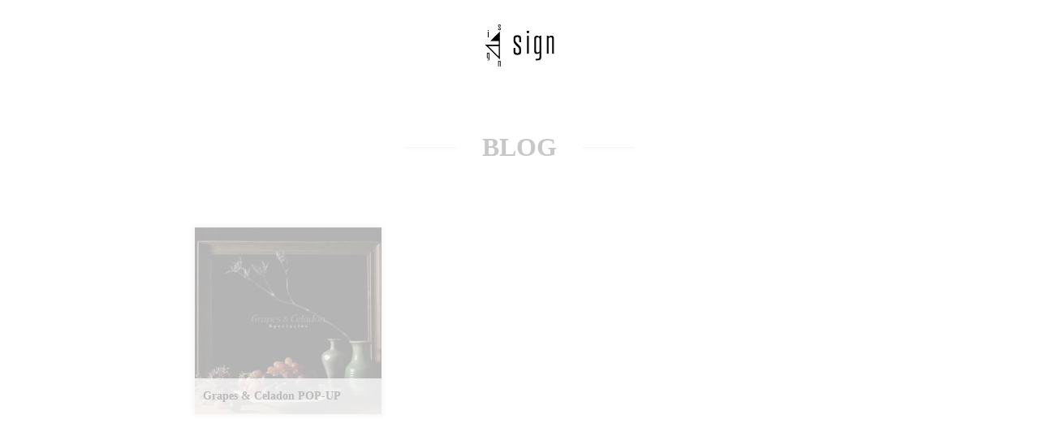

--- FILE ---
content_type: text/html; charset=UTF-8
request_url: https://sign-official.site/tag/%E3%82%B0%E3%83%AC%E3%83%BC%E3%83%97%E3%82%B9%E3%82%A2%E3%83%B3%E3%83%89%E3%82%BB%E3%83%A9%E3%83%89%E3%83%B3/
body_size: 3779
content:
<!DOCTYPE html>
<html>
  <head>
    <meta charset="UTF-8">
    <meta http-equiv="X-UA-Compatible" content="IE=edge">
    <meta name="viewport" content="width=device-width, initial-scale=1.0">
    <link rel="stylesheet" href="https://sign-official.site/wp-content/themes/sign-official/assets/css/style.main.css">
    <link rel="stylesheet" href="https://use.fontawesome.com/releases/v5.15.3/css/all.css" integrity="sha384-SZXxX4whJ79/gErwcOYf+zWLeJdY/qpuqC4cAa9rOGUstPomtqpuNWT9wdPEn2fk" crossorigin="anonymous">
    
		<!-- All in One SEO 4.1.3.4 -->
		<title>グレープスアンドセラドン - sign サイン</title>
		<link rel="canonical" href="https://sign-onlineshop.com/tag/%E3%82%B0%E3%83%AC%E3%83%BC%E3%83%97%E3%82%B9%E3%82%A2%E3%83%B3%E3%83%89%E3%82%BB%E3%83%A9%E3%83%89%E3%83%B3/" />
		<script type="application/ld+json" class="aioseo-schema">
			{"@context":"https:\/\/schema.org","@graph":[{"@type":"WebSite","@id":"https:\/\/sign-onlineshop.com\/#website","url":"https:\/\/sign-onlineshop.com\/","name":"sign \u30b5\u30a4\u30f3","description":"\u5927\u962a \u6885\u7530 \u4e2d\u5d0e\u753a \u30bb\u30ec\u30af\u30c8\u30b7\u30e7\u30c3\u30d7","publisher":{"@id":"https:\/\/sign-onlineshop.com\/#organization"}},{"@type":"Organization","@id":"https:\/\/sign-onlineshop.com\/#organization","name":"sign","url":"https:\/\/sign-onlineshop.com\/","logo":{"@type":"ImageObject","@id":"https:\/\/sign-onlineshop.com\/#organizationLogo","url":"https:\/\/www.sign-official.site\/wp-content\/uploads\/2021\/07\/sign_logo.jpg"},"image":{"@id":"https:\/\/sign-onlineshop.com\/#organizationLogo"}},{"@type":"BreadcrumbList","@id":"https:\/\/sign-onlineshop.com\/tag\/%E3%82%B0%E3%83%AC%E3%83%BC%E3%83%97%E3%82%B9%E3%82%A2%E3%83%B3%E3%83%89%E3%82%BB%E3%83%A9%E3%83%89%E3%83%B3\/#breadcrumblist","itemListElement":[{"@type":"ListItem","@id":"https:\/\/sign-onlineshop.com\/#listItem","position":"1","item":{"@type":"WebPage","@id":"https:\/\/sign-onlineshop.com\/","name":"\u30db\u30fc\u30e0","description":"\u5927\u962a \u6885\u7530 \u4e2d\u5d0e\u753a\u306b\u3042\u308b\u30bb\u30ec\u30af\u30c8\u30b7\u30e7\u30c3\u30d7 sign(\u30b5\u30a4\u30f3)\u306e\u30a6\u30a7\u30d6\u30b5\u30a4\u30c8\u3002\u95a2\u897f\u3067\u306f\u3042\u307e\u308a\u898b\u308b\u3053\u3068\u306e\u51fa\u6765\u306a\u3044\u30d6\u30e9\u30f3\u30c9\u3001\u30d9\u30fc\u30b7\u30c3\u30af\u304b\u3064\u4e0a\u8cea\u306a\u30a2\u30a4\u30c6\u30e0\u3092\u4e2d\u5fc3\u306b\u53d6\u308a\u6271\u3044\u3057\u3066\u3044\u307e\u3059\u3002","url":"https:\/\/sign-onlineshop.com\/"},"nextItem":"https:\/\/sign-onlineshop.com\/tag\/%e3%82%b0%e3%83%ac%e3%83%bc%e3%83%97%e3%82%b9%e3%82%a2%e3%83%b3%e3%83%89%e3%82%bb%e3%83%a9%e3%83%89%e3%83%b3\/#listItem"},{"@type":"ListItem","@id":"https:\/\/sign-onlineshop.com\/tag\/%e3%82%b0%e3%83%ac%e3%83%bc%e3%83%97%e3%82%b9%e3%82%a2%e3%83%b3%e3%83%89%e3%82%bb%e3%83%a9%e3%83%89%e3%83%b3\/#listItem","position":"2","item":{"@type":"WebPage","@id":"https:\/\/sign-onlineshop.com\/tag\/%e3%82%b0%e3%83%ac%e3%83%bc%e3%83%97%e3%82%b9%e3%82%a2%e3%83%b3%e3%83%89%e3%82%bb%e3%83%a9%e3%83%89%e3%83%b3\/","name":"\u30b0\u30ec\u30fc\u30d7\u30b9\u30a2\u30f3\u30c9\u30bb\u30e9\u30c9\u30f3","url":"https:\/\/sign-onlineshop.com\/tag\/%e3%82%b0%e3%83%ac%e3%83%bc%e3%83%97%e3%82%b9%e3%82%a2%e3%83%b3%e3%83%89%e3%82%bb%e3%83%a9%e3%83%89%e3%83%b3\/"},"previousItem":"https:\/\/sign-onlineshop.com\/#listItem"}]},{"@type":"CollectionPage","@id":"https:\/\/sign-onlineshop.com\/tag\/%E3%82%B0%E3%83%AC%E3%83%BC%E3%83%97%E3%82%B9%E3%82%A2%E3%83%B3%E3%83%89%E3%82%BB%E3%83%A9%E3%83%89%E3%83%B3\/#collectionpage","url":"https:\/\/sign-onlineshop.com\/tag\/%E3%82%B0%E3%83%AC%E3%83%BC%E3%83%97%E3%82%B9%E3%82%A2%E3%83%B3%E3%83%89%E3%82%BB%E3%83%A9%E3%83%89%E3%83%B3\/","name":"\u30b0\u30ec\u30fc\u30d7\u30b9\u30a2\u30f3\u30c9\u30bb\u30e9\u30c9\u30f3 - sign \u30b5\u30a4\u30f3","inLanguage":"ja","isPartOf":{"@id":"https:\/\/sign-onlineshop.com\/#website"},"breadcrumb":{"@id":"https:\/\/sign-onlineshop.com\/tag\/%E3%82%B0%E3%83%AC%E3%83%BC%E3%83%97%E3%82%B9%E3%82%A2%E3%83%B3%E3%83%89%E3%82%BB%E3%83%A9%E3%83%89%E3%83%B3\/#breadcrumblist"}}]}
		</script>
		<!-- All in One SEO -->

<link rel='dns-prefetch' href='//s.w.org' />
<link rel="alternate" type="application/rss+xml" title="sign サイン &raquo; グレープスアンドセラドン タグのフィード" href="https://sign-onlineshop.com/tag/%e3%82%b0%e3%83%ac%e3%83%bc%e3%83%97%e3%82%b9%e3%82%a2%e3%83%b3%e3%83%89%e3%82%bb%e3%83%a9%e3%83%89%e3%83%b3/feed/" />
		<!-- This site uses the Google Analytics by MonsterInsights plugin v7.18.0 - Using Analytics tracking - https://www.monsterinsights.com/ -->
		<!-- Note: MonsterInsights is not currently configured on this site. The site owner needs to authenticate with Google Analytics in the MonsterInsights settings panel. -->
					<!-- No UA code set -->
				<!-- / Google Analytics by MonsterInsights -->
				<script type="text/javascript">
			window._wpemojiSettings = {"baseUrl":"https:\/\/s.w.org\/images\/core\/emoji\/13.1.0\/72x72\/","ext":".png","svgUrl":"https:\/\/s.w.org\/images\/core\/emoji\/13.1.0\/svg\/","svgExt":".svg","source":{"concatemoji":"https:\/\/sign-official.site\/wp-includes\/js\/wp-emoji-release.min.js?ver=5.8.12"}};
			!function(e,a,t){var n,r,o,i=a.createElement("canvas"),p=i.getContext&&i.getContext("2d");function s(e,t){var a=String.fromCharCode;p.clearRect(0,0,i.width,i.height),p.fillText(a.apply(this,e),0,0);e=i.toDataURL();return p.clearRect(0,0,i.width,i.height),p.fillText(a.apply(this,t),0,0),e===i.toDataURL()}function c(e){var t=a.createElement("script");t.src=e,t.defer=t.type="text/javascript",a.getElementsByTagName("head")[0].appendChild(t)}for(o=Array("flag","emoji"),t.supports={everything:!0,everythingExceptFlag:!0},r=0;r<o.length;r++)t.supports[o[r]]=function(e){if(!p||!p.fillText)return!1;switch(p.textBaseline="top",p.font="600 32px Arial",e){case"flag":return s([127987,65039,8205,9895,65039],[127987,65039,8203,9895,65039])?!1:!s([55356,56826,55356,56819],[55356,56826,8203,55356,56819])&&!s([55356,57332,56128,56423,56128,56418,56128,56421,56128,56430,56128,56423,56128,56447],[55356,57332,8203,56128,56423,8203,56128,56418,8203,56128,56421,8203,56128,56430,8203,56128,56423,8203,56128,56447]);case"emoji":return!s([10084,65039,8205,55357,56613],[10084,65039,8203,55357,56613])}return!1}(o[r]),t.supports.everything=t.supports.everything&&t.supports[o[r]],"flag"!==o[r]&&(t.supports.everythingExceptFlag=t.supports.everythingExceptFlag&&t.supports[o[r]]);t.supports.everythingExceptFlag=t.supports.everythingExceptFlag&&!t.supports.flag,t.DOMReady=!1,t.readyCallback=function(){t.DOMReady=!0},t.supports.everything||(n=function(){t.readyCallback()},a.addEventListener?(a.addEventListener("DOMContentLoaded",n,!1),e.addEventListener("load",n,!1)):(e.attachEvent("onload",n),a.attachEvent("onreadystatechange",function(){"complete"===a.readyState&&t.readyCallback()})),(n=t.source||{}).concatemoji?c(n.concatemoji):n.wpemoji&&n.twemoji&&(c(n.twemoji),c(n.wpemoji)))}(window,document,window._wpemojiSettings);
		</script>
		<style type="text/css">
img.wp-smiley,
img.emoji {
	display: inline !important;
	border: none !important;
	box-shadow: none !important;
	height: 1em !important;
	width: 1em !important;
	margin: 0 .07em !important;
	vertical-align: -0.1em !important;
	background: none !important;
	padding: 0 !important;
}
</style>
	<link rel='stylesheet' id='wp-block-library-css'  href='https://sign-official.site/wp-includes/css/dist/block-library/style.min.css?ver=5.8.12' type='text/css' media='all' />
<link rel='stylesheet' id='contact-form-7-css'  href='https://sign-official.site/wp-content/plugins/contact-form-7/includes/css/styles.css?ver=5.4.2' type='text/css' media='all' />
<script type='text/javascript' src='https://sign-official.site/wp-includes/js/jquery/jquery.min.js?ver=3.6.0' id='jquery-core-js'></script>
<script type='text/javascript' src='https://sign-official.site/wp-includes/js/jquery/jquery-migrate.min.js?ver=3.3.2' id='jquery-migrate-js'></script>
<link rel="https://api.w.org/" href="https://sign-onlineshop.com/wp-json/" /><link rel="alternate" type="application/json" href="https://sign-onlineshop.com/wp-json/wp/v2/tags/61" /><link rel="EditURI" type="application/rsd+xml" title="RSD" href="https://sign-official.site/xmlrpc.php?rsd" />
<link rel="wlwmanifest" type="application/wlwmanifest+xml" href="https://sign-official.site/wp-includes/wlwmanifest.xml" /> 
<meta name="generator" content="WordPress 5.8.12" />
<link rel="icon" href="https://sign-official.site/wp-content/uploads/2021/07/cropped-sign-site-logo-32x32.png" sizes="32x32" />
<link rel="icon" href="https://sign-official.site/wp-content/uploads/2021/07/cropped-sign-site-logo-192x192.png" sizes="192x192" />
<link rel="apple-touch-icon" href="https://sign-official.site/wp-content/uploads/2021/07/cropped-sign-site-logo-180x180.png" />
<meta name="msapplication-TileImage" content="https://sign-official.site/wp-content/uploads/2021/07/cropped-sign-site-logo-270x270.png" />
  </head>
  <body class="archive tag tag-61">
    
    <header class="header">
      <div class="site-logo">
        <h1><a href="https://sign-onlineshop.com"><img src="https://sign-official.site/wp-content/themes/sign-official/assets/img/sign_logo.png" alt="signのロゴです"></a></h1>
      </div>
    </header>    <main>
      <div class="blog-page contents">
        <div class="scroll"><i class="fas fa-arrow-left"></i>scroll</div>

        <h2 class="page-title">BLOG</h2>


        <div class="blog-wrap">
          <div class="container">
                      <article>
              <div class="blog-pic">
                <a href="https://sign-onlineshop.com/grapes-celadon-pop-up/">
                                      <img width="1450" height="1130" src="https://sign-official.site/wp-content/uploads/2022/08/4781694765678598665.ee2c330da24f47a3bfe4c13c67c1e5c0.22080911-min.jpg" class="attachment-full size-full wp-post-image" alt="" loading="lazy" srcset="https://sign-official.site/wp-content/uploads/2022/08/4781694765678598665.ee2c330da24f47a3bfe4c13c67c1e5c0.22080911-min.jpg 1450w, https://sign-official.site/wp-content/uploads/2022/08/4781694765678598665.ee2c330da24f47a3bfe4c13c67c1e5c0.22080911-min-300x234.jpg 300w, https://sign-official.site/wp-content/uploads/2022/08/4781694765678598665.ee2c330da24f47a3bfe4c13c67c1e5c0.22080911-min-1024x798.jpg 1024w, https://sign-official.site/wp-content/uploads/2022/08/4781694765678598665.ee2c330da24f47a3bfe4c13c67c1e5c0.22080911-min-768x599.jpg 768w" sizes="(max-width: 1450px) 100vw, 1450px" />                                  </a>
              </div>
              <a href="https://sign-onlineshop.com/grapes-celadon-pop-up/"><h3 class="blog-title">Grapes &#038; Celadon POP-UP</h3></a>
              
            </article>
            
                    <div class="page-navi-wrap">
                      </div>  
          </div>
        </div>



      </div>
    </main>
    <footer class="footer">
      <div class="footer-content">
        <p>©2021 sign</p>
      </div>
    </footer>
    
    <script src="https://sign-official.site/wp-content/themes/sign-official/assets/js/main.js"></script>
    <script type='text/javascript' src='https://sign-official.site/wp-includes/js/dist/vendor/regenerator-runtime.min.js?ver=0.13.7' id='regenerator-runtime-js'></script>
<script type='text/javascript' src='https://sign-official.site/wp-includes/js/dist/vendor/wp-polyfill.min.js?ver=3.15.0' id='wp-polyfill-js'></script>
<script type='text/javascript' id='contact-form-7-js-extra'>
/* <![CDATA[ */
var wpcf7 = {"api":{"root":"https:\/\/sign-onlineshop.com\/wp-json\/","namespace":"contact-form-7\/v1"}};
/* ]]> */
</script>
<script type='text/javascript' src='https://sign-official.site/wp-content/plugins/contact-form-7/includes/js/index.js?ver=5.4.2' id='contact-form-7-js'></script>
<script type='text/javascript' src='https://sign-official.site/wp-includes/js/wp-embed.min.js?ver=5.8.12' id='wp-embed-js'></script>
  </body>
</html>

--- FILE ---
content_type: text/css
request_url: https://sign-official.site/wp-content/themes/sign-official/assets/css/style.main.css
body_size: 3017
content:
* {
  padding: 0;
  margin: 0;
  box-sizing: border-box;
  list-style: none;
  text-decoration: none;
  font-family: "Yu Mincho","Hiragino Mincho ProN", "MS Mincho"; }

body {
  width: 100vw;
  min-height: 100vh;
  position: relative; }

.header {
  transition: 1.5s;
  opacity: 0; }

.footer {
  transition: 1.5s;
  opacity: 0; }

.contents {
  transition: 1.5s;
  opacity: 0; }

.fadein {
  opacity: 1; }

.page-title {
  color: #464646;
  font-size: 28px;
  text-align: center;
  display: flex;
  align-items: center;
  justify-content: center; }

.page-title:before, .page-title:after {
  border-top: 1px solid #d9d8d8;
  content: "";
  width: 2em;
  box-shadow: 1px 2px 3px rgba(0, 0, 0, 0.16);
  content: "";
  width: 2em; }
  .page-title:before .page-title:before, .page-title:after .page-title:before {
    margin-right: 1em; }
  .page-title:before .page-title:after, .page-title:after .page-title:after {
    margin-left: 1em; }

.page-title:before {
  margin-right: 1em; }

.page-title:after {
  margin-left: 1em; }

@media screen and (min-width: 1000px) {
  .page-title {
    font-size: 32px; } }
.contact-page {
  margin-top: 80px;
  padding-bottom: 140px; }
  .contact-page .scroll {
    position: fixed;
    bottom: 8vh;
    right: 0vw;
    font-size: 20px;
    color: rgba(112, 112, 112, 0.6);
    transform: rotate(-90deg); }
    .contact-page .scroll i {
      margin-right: 5px;
      -webkit-text-stroke: 2px white; }
  .contact-page .access-wrap {
    text-align: center; }
    .contact-page .access-wrap .map {
      margin-top: 80px; }
      .contact-page .access-wrap .map iframe {
        width: 260px;
        height: 260px; }
    .contact-page .access-wrap .address {
      margin-top: 50px;
      margin-bottom: 80px;
      font-size: 14px; }
  .contact-page .container {
    width: 260px;
    margin: 0 auto; }
    .contact-page .container .contact-wrap .form {
      margin-top: 80px; }
      .contact-page .container .contact-wrap .form .form-row {
        margin-top: 28px; }
        .contact-page .container .contact-wrap .form .form-row .form-label {
          font-family: "Times New Roman";
          display: inline-block;
          margin-bottom: 5px;
          font-size: 20px; }
          .contact-page .container .contact-wrap .form .form-row .form-label span {
            color: #e92828;
            margin-left: 10px; }
        .contact-page .container .contact-wrap .form .form-row .form-content input {
          width: 100%; }
        .contact-page .container .contact-wrap .form .form-row .form-content textarea {
          width: 100%;
          height: 160px; }
      .contact-page .container .contact-wrap .form .btn {
        margin-top: 28px;
        text-align: center; }
        .contact-page .container .contact-wrap .form .btn .send-btn, .contact-page .container .contact-wrap .form .btn .back-btn {
          border-radius: none;
          font-family: "Times New Roman";
          cursor: pointer;
          border: none;
          background: none;
          border-bottom: 1px solid #d9d8d8;
          font-size: 25px; }
      .contact-page .container .contact-wrap .form .form-row input[type='text']:focus {
        border: 2px solid #5096ff;
        outline: none;
        box-shadow: 0 0 5px 1px #5096ff; }
      .contact-page .container .contact-wrap .form .form-row textarea:focus {
        border: 2px solid #5096ff;
        outline: none;
        box-shadow: 0 0 5px 1px #5096ff; }
      .contact-page .container .contact-wrap .form .form-row-center {
        text-align: center; }
  @media screen and (min-width: 1000px) {
    .contact-page .scroll {
      position: fixed;
      bottom: 8vh;
      right: 3vw;
      font-size: 25px; }
    .contact-page .access-wrap {
      margin-top: 60px;
      margin-bottom: 60px;
      display: flex;
      width: 680px;
      margin: 0 auto;
      justify-content: space-between; }
      .contact-page .access-wrap .map {
        margin-top: 80px; }
      .contact-page .access-wrap .address {
        font-size: 16px; }
    .contact-page .container {
      width: 450px; } }

.concept-page {
  margin-top: 85px; }
  .concept-page .container .concept-title {
    font-size: 18px;
    text-align: center;
    margin-bottom: 50px;
    display: flex;
    align-items: center;
    justify-content: center;
    color: #464646; }
  .concept-page .container .concept-title:before, .concept-page .container .concept-title:after {
    border-top: 1px solid #d9d8d8;
    content: "";
    width: 3em; }
  .concept-page .container .concept-title:before {
    margin-right: 1em; }
  .concept-page .container .concept-title:after {
    margin-left: 1em; }
  .concept-page .container .concept-text {
    opacity: 0;
    width: 192px;
    font-size: 12px;
    margin: 0 auto;
    transition-duration: 1s;
    transition-timing-function: ease; }
  .concept-page .container .fadein {
    opacity: 1; }
  @media screen and (min-width: 750px) and (max-width: 1000px) {
    .concept-page .container .concept-title {
      font-size: 22px; }
    .concept-page .container .concept-text {
      font-size: 14px;
      width: 260px; } }
  @media screen and (min-width: 1000px) {
    .concept-page {
      margin-top: 100px; }
      .concept-page .container .concept-title {
        font-size: 26px;
        margin-bottom: 94px; }
      .concept-page .container .concept-text {
        font-size: 16px;
        width: 400px; } }

.blog-page {
  margin-top: 80px;
  padding-bottom: 90px; }
  .blog-page .scroll {
    position: fixed;
    bottom: 8vh;
    right: 0vw;
    font-size: 20px;
    color: rgba(112, 112, 112, 0.6);
    transform: rotate(-90deg); }
    .blog-page .scroll i {
      margin-right: 5px;
      -webkit-text-stroke: 2px white; }
  .blog-page .blog-wrap .container {
    width: 230px;
    margin: 0 auto;
    margin-top: 80px; }
    .blog-page .blog-wrap .container article {
      width: 230px;
      height: 230px;
      background-color: pink;
      margin-bottom: 60px;
      box-shadow: 0 0 5px 3px rgba(0, 0, 0, 0.1);
      position: relative; }
      .blog-page .blog-wrap .container article .blog-pic {
        width: 230px;
        height: 230px;
        position: absolute; }
        .blog-page .blog-wrap .container article .blog-pic a img {
          object-fit: cover;
          width: 230px;
          height: 230px; }
    .blog-page .blog-wrap .container a {
      color: #1a1a1a; }
      .blog-page .blog-wrap .container a .blog-title {
        color: #1a1a1a;
        padding-left: 10px;
        position: absolute;
        width: 100%;
        padding-top: 14px;
        padding-bottom: 14px;
        vertical-align: super;
        background-color: rgba(255, 255, 255, 0.7);
        bottom: 0;
        font-size: 14px; }
    .blog-page .blog-wrap .container .page-navi-wrap .wp-pagenavi {
      margin-top: 30px;
      margin-bottom: 30px;
      display: flex;
      justify-content: center;
      align-items: center; }
      .blog-page .blog-wrap .container .page-navi-wrap .wp-pagenavi a {
        display: inline-block;
        text-align: center;
        line-height: 25px;
        width: 25px;
        height: 25px; }
      .blog-page .blog-wrap .container .page-navi-wrap .wp-pagenavi span {
        display: inline-block;
        text-align: center;
        line-height: 25px;
        width: 25px;
        height: 25px; }
      .blog-page .blog-wrap .container .page-navi-wrap .wp-pagenavi a, .blog-page .blog-wrap .container .page-navi-wrap .wp-pagenavi span {
        font-size: 12px;
        box-shadow: 1px 1px 3px rgba(0, 0, 0, 0.4);
        color: black;
        margin-left: 10px; }
      .blog-page .blog-wrap .container .page-navi-wrap .wp-pagenavi .current, .blog-page .blog-wrap .container .page-navi-wrap .wp-pagenavi .extend {
        line-height: 22px;
        width: 22px;
        height: 22px;
        color: #989898; }
      .blog-page .blog-wrap .container .page-navi-wrap .wp-pagenavi .previouspostslink {
        margin-left: 0; }
      .blog-page .blog-wrap .container .page-navi-wrap .wp-pagenavi .previouspostslink, .blog-page .blog-wrap .container .page-navi-wrap .wp-pagenavi .nextpostslink {
        -webkit-text-stroke: .5px white; }
  @media screen and (min-width: 1000px) {
    .blog-page .scroll {
      position: fixed;
      bottom: 8vh;
      right: 3vw;
      font-size: 25px; }
    .blog-page .blog-wrap .container {
      width: 800px;
      display: flex;
      flex-wrap: wrap;
      justify-content: space-between; }
      .blog-page .blog-wrap .container .page-navi-wrap {
        margin: 0 auto;
        width: 800px;
        height: 230px; }
        .blog-page .blog-wrap .container .page-navi-wrap .wp-pagenavi a, .blog-page .blog-wrap .container .page-navi-wrap .wp-pagenavi span {
          line-height: 30px;
          width: 30px;
          height: 30px;
          margin-left: 15px; }
        .blog-page .blog-wrap .container .page-navi-wrap .wp-pagenavi .current, .blog-page .blog-wrap .container .page-navi-wrap .wp-pagenavi .extend {
          line-height: 26px;
          width: 26px;
          height: 26px; } }

.brand-page {
  margin-top: 80px;
  padding-bottom: 90px; }
  .brand-page .scroll {
    position: fixed;
    bottom: 8vh;
    right: 0vw;
    font-size: 20px;
    color: rgba(112, 112, 112, 0.6);
    transform: rotate(-90deg); }
    .brand-page .scroll i {
      color: rgba(112, 112, 112, 0.6);
      margin-right: 5px;
      -webkit-text-stroke: 2px white; }
  .brand-page .brand-wrap {
    margin-top: 100px; }
    .brand-page .brand-wrap .container .brand .brand-name {
      font-family: "Times New Roman";
      color: #1a1a1a;
      text-align: center;
      margin-bottom: 80px; }
      .brand-page .brand-wrap .container .brand .brand-name a {
        color: black; }
    .brand-page .brand-wrap .container .wp-pagenavi {
      margin-top: 30px;
      margin-bottom: 30px;
      display: flex;
      justify-content: center;
      align-items: center; }
      .brand-page .brand-wrap .container .wp-pagenavi a {
        display: inline-block;
        text-align: center;
        line-height: 25px;
        width: 25px;
        height: 25px; }
      .brand-page .brand-wrap .container .wp-pagenavi span {
        display: inline-block;
        text-align: center;
        line-height: 25px;
        width: 25px;
        height: 25px; }
      .brand-page .brand-wrap .container .wp-pagenavi a, .brand-page .brand-wrap .container .wp-pagenavi span {
        font-size: 12px;
        box-shadow: 1px 1px 3px rgba(0, 0, 0, 0.4);
        color: black;
        margin-left: 10px; }
      .brand-page .brand-wrap .container .wp-pagenavi .current, .brand-page .brand-wrap .container .wp-pagenavi .extend {
        line-height: 22px;
        width: 22px;
        height: 22px;
        color: #989898; }
      .brand-page .brand-wrap .container .wp-pagenavi .previouspostslink {
        margin-left: 0; }
      .brand-page .brand-wrap .container .wp-pagenavi .previouspostslink, .brand-page .brand-wrap .container .wp-pagenavi .nextpostslink {
        -webkit-text-stroke: .5px white; }
  @media screen and (min-width: 1000px) {
    .brand-page .scroll {
      position: fixed;
      bottom: 8vh;
      right: 3vw;
      font-size: 25px; }
    .brand-page .brand-wrap .container .page-navi-wrap .wp-pagenavi a, .brand-page .brand-wrap .container .page-navi-wrap .wp-pagenavi span {
      line-height: 30px;
      width: 30px;
      height: 30px;
      margin-left: 15px; }
    .brand-page .brand-wrap .container .page-navi-wrap .wp-pagenavi .current, .brand-page .brand-wrap .container .page-navi-wrap .wp-pagenavi .extend {
      line-height: 26px;
      width: 26px;
      height: 26px; } }

body main .top-page .first-screen {
  width: 100vw;
  height: 100vh;
  position: fixed;
  top: 0;
  background-color: white;
  z-index: 10;
  transition-duration: 1s;
  transition-timing-function: ease; }
  body main .top-page .first-screen .logo {
    position: fixed;
    top: 50%;
    left: 50%;
    transform: translate(-50%, -50%);
    width: 85px;
    z-index: 11; }
    body main .top-page .first-screen .logo img {
      width: 85px;
      height: 100%; }
body main .top-page .filter {
  position: fixed;
  top: 0;
  width: 100vw;
  height: 100vh;
  background-color: white;
  background-image: url("../img/shadow-in-Sign.jpg");
  background-size: cover;
  z-index: 5; }
body main .top-page .menu-wrap {
  position: absolute;
  opacity: 0;
  top: 50vh;
  left: 50vw;
  transform: translate(-50%, -50%);
  width: 151px;
  z-index: 6;
  transition-duration: 1.5s;
  transition-timing-function: ease; }
  body main .top-page .menu-wrap .menu-list {
    display: block; }
    body main .top-page .menu-wrap .menu-list li {
      font-family: "Yu Gothic";
      font-size: 14px;
      padding: 5px;
      display: block;
      width: 151px;
      margin-top: 10px;
      text-align: center; }
      body main .top-page .menu-wrap .menu-list li a {
        font-family: "Times New Roman";
        display: inline-block;
        color: black;
        width: 151px;
        position: relative; }
      body main .top-page .menu-wrap .menu-list li a:after {
        position: absolute;
        bottom: -6px;
        left: 0;
        width: 100%;
        height: 1px;
        box-shadow: 1px 4px 6px rgba(0, 0, 0, 0.16);
        background-color: #d9d8d8;
        transition: transform cubic-bezier(0.215, 0.61, 0.355, 1) 0.4s;
        content: ""; }
body main .top-page .fadeout {
  opacity: 0; }
body main .top-page .disappear {
  display: none; }
body main .top-page .fadein {
  opacity: 1; }
@media screen and (min-width: 1000px) {
  body main .top-page .menu-wrap .menu-list li {
    margin-top: 15px; } }

header .site-logo {
  width: 100%;
  height: 83px;
  position: relative; }
  header .site-logo h1 {
    width: 85px;
    position: absolute;
    top: 30px;
    left: 50%;
    transform: translateX(-50%);
    z-index: 2; }
    header .site-logo h1 img {
      width: 85px;
      height: 100%; }

footer {
  position: absolute;
  bottom: 30px;
  left: 50%;
  transform: translateX(-50%); }
  footer .footer-content p {
    font-size: 16px; }

.single-page {
  padding-bottom: 90px; }
  .single-page .header-image {
    margin-top: 80px;
    position: relative;
    width: 100vw;
    height: 100vw; }
    .single-page .header-image .breadcrumb-wrap {
      color: #d8d8d8;
      background-color: rgba(0, 0, 0, 0.7);
      width: 80vw;
      padding: 10px;
      font-size: 12px;
      position: absolute;
      z-index: 3; }
      .single-page .header-image .breadcrumb-wrap span {
        color: #d8d8d8; }
        .single-page .header-image .breadcrumb-wrap span a {
          color: #d8d8d8; }
      .single-page .header-image .breadcrumb-wrap i {
        margin: 0 5px; }
    .single-page .header-image .article-title {
      color: #1a1a1a;
      width: 100vw;
      font-size: 22px;
      text-align: left;
      position: absolute;
      bottom: 0;
      left: 0;
      z-index: 3;
      background-color: rgba(255, 255, 255, 0.7);
      padding: 15px 25px; }
    .single-page .header-image img {
      position: absolute;
      width: 100vw;
      height: 100vw;
      object-fit: cover;
      z-index: 1; }
  .single-page .container {
    width: 100vw;
    max-width: 350px;
    margin: 0 auto; }
    .single-page .container .content {
      margin-top: 30px; }
      .single-page .container .content h2 {
        font-size: 22px; }
      .single-page .container .content h3 {
        font-size: 20px; }
      .single-page .container .content p {
        font-size: 18px;
        line-height: 36px;
        margin-bottom: 15px; }
      .single-page .container .content figure img {
        max-width: 100%;
        height: auto; }
      .single-page .container .content img {
        max-width: 100%;
        height: auto; }
  @media screen and (min-width: 1000px) {
    .single-page .header-image {
      margin-top: 80px;
      position: relative;
      width: 100vw;
      height: 100vw; }
      .single-page .header-image .breadcrumb-wrap {
        font-size: 35px; }
        .single-page .header-image .breadcrumb-wrap i {
          margin: 0 10px; }
      .single-page .header-image .article-title {
        font-size: 65px;
        padding: 15px 25px; }
    .single-page .container {
      max-width: 800px;
      margin: 0 auto; }
      .single-page .container .content h2 {
        font-size: 35px;
        margin-bottom: 50px; }
      .single-page .container .content h3 {
        font-size: 30px;
        margin-bottom: 30px; }
      .single-page .container .content p {
        font-size: 25px;
        width: 600px;
        line-height: 40px;
        margin-bottom: 30px; }
      .single-page .container .content img {
        margin-bottom: 20px; }
      .single-page .container .content figure img {
        max-width: 100%;
        height: auto;
        margin-bottom: 20px; } }

.notFound-page {
  margin-top: 80px;
  padding-bottom: 90px;
  text-align: center; }
  .notFound-page .container p {
    padding: 0 20px;
    margin-top: 30px; }

/*# sourceMappingURL=style.main.css.map */


--- FILE ---
content_type: application/javascript
request_url: https://sign-official.site/wp-content/themes/sign-official/assets/js/main.js
body_size: 867
content:
let i = 0;

const top_bar = document.querySelector('.menu');

const menu = document.querySelector('.menu-wrap');

const contents = document.querySelector('.contents');

const first_screen = document.querySelector('.first-screen');

const header = document.querySelector('.header');
const footer = document.querySelector('.footer');

const conceptText = document.querySelector('.concept-text');

window.addEventListener('load',function(){
  setTimeout(function(){

    first_screen.classList.add('fadeout');
  },750);

  setTimeout(function(){
    menu.classList.add('fadein');
  },1200);

  setTimeout(function(){
    first_screen.classList.add('disappear');
  },1500);

  setTimeout(function(){
    contents.classList.add('fadein');
  },1800);

  setTimeout(function(){
    header.classList.add('fadein');

    footer.classList.add('fadein');
  },750);

  setTimeout(function(){
    conceptText.classList.add('fadein');
  },2800);

});